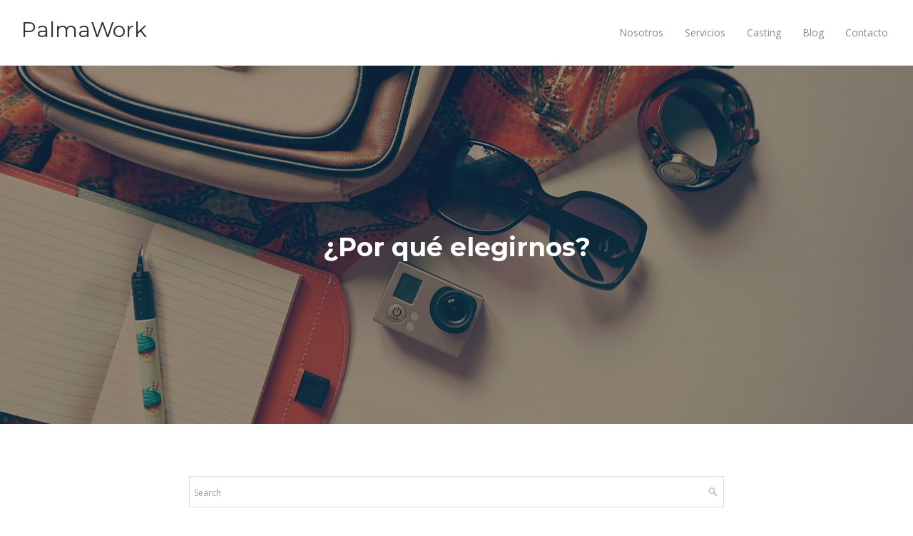

--- FILE ---
content_type: text/javascript; charset=UTF-8
request_url: https://www.palmawork.com/feeds/posts/default/-/fp?alt=json-in-script&callback=related_results_labels_thumbs&max-results=6
body_size: 6108
content:
// API callback
related_results_labels_thumbs({"version":"1.0","encoding":"UTF-8","feed":{"xmlns":"http://www.w3.org/2005/Atom","xmlns$openSearch":"http://a9.com/-/spec/opensearchrss/1.0/","xmlns$blogger":"http://schemas.google.com/blogger/2008","xmlns$georss":"http://www.georss.org/georss","xmlns$gd":"http://schemas.google.com/g/2005","xmlns$thr":"http://purl.org/syndication/thread/1.0","id":{"$t":"tag:blogger.com,1999:blog-5481563860336134740"},"updated":{"$t":"2025-02-01T11:12:21.208+01:00"},"category":[{"term":"fp"}],"title":{"type":"text","$t":"PalmaWork"},"subtitle":{"type":"html","$t":"Productora Multimedia en Mallorca"},"link":[{"rel":"http://schemas.google.com/g/2005#feed","type":"application/atom+xml","href":"https:\/\/www.palmawork.com\/feeds\/posts\/default"},{"rel":"self","type":"application/atom+xml","href":"https:\/\/www.blogger.com\/feeds\/5481563860336134740\/posts\/default\/-\/fp?alt=json-in-script\u0026max-results=6"},{"rel":"alternate","type":"text/html","href":"https:\/\/www.palmawork.com\/search\/label\/fp"},{"rel":"hub","href":"http://pubsubhubbub.appspot.com/"}],"author":[{"name":{"$t":"Unknown"},"email":{"$t":"noreply@blogger.com"},"gd$image":{"rel":"http://schemas.google.com/g/2005#thumbnail","width":"16","height":"16","src":"https:\/\/img1.blogblog.com\/img\/b16-rounded.gif"}}],"generator":{"version":"7.00","uri":"http://www.blogger.com","$t":"Blogger"},"openSearch$totalResults":{"$t":"3"},"openSearch$startIndex":{"$t":"1"},"openSearch$itemsPerPage":{"$t":"6"},"entry":[{"id":{"$t":"tag:blogger.com,1999:blog-5481563860336134740.post-7190925607339050584"},"published":{"$t":"2018-04-04T10:15:00.000+02:00"},"updated":{"$t":"2018-12-13T22:57:05.609+01:00"},"category":[{"scheme":"http://www.blogger.com/atom/ns#","term":"fp"}],"title":{"type":"text","$t":"Fotografía publicitaria profesional en Mallorca"},"content":{"type":"html","$t":"\u003Cdiv class=\"separator\" style=\"clear: both; text-align: center;\"\u003E\n\u003Cbr \/\u003E\u003C\/div\u003E\n\u003Cdiv class=\"separator\" style=\"clear: both; text-align: center;\"\u003E\n\u003Ca href=\"https:\/\/blogger.googleusercontent.com\/img\/b\/R29vZ2xl\/AVvXsEgbH-D8P6SngMTaCq5lxENKSk6GjxvK7jrRyAnCV8pzaSXBdVYLmMvVFlKMeGE4_9GIhf7qNfQPSmOlgFKP3gAK0aYfLBEg6EpkFv6rtW-uzA39i0eXogSHtSBltkoppwEJWWQYljLP_Ek\/s1600\/fotografia+profesional+para+marcas03.jpg\" imageanchor=\"1\"\u003E\u003Cimg border=\"0\" data-original-height=\"1068\" data-original-width=\"1600\" src=\"https:\/\/blogger.googleusercontent.com\/img\/b\/R29vZ2xl\/AVvXsEgbH-D8P6SngMTaCq5lxENKSk6GjxvK7jrRyAnCV8pzaSXBdVYLmMvVFlKMeGE4_9GIhf7qNfQPSmOlgFKP3gAK0aYfLBEg6EpkFv6rtW-uzA39i0eXogSHtSBltkoppwEJWWQYljLP_Ek\/s1600\/fotografia+profesional+para+marcas03.jpg\" \/\u003E\u003C\/a\u003E\u003C\/div\u003E\n\u003Cbr \/\u003E\nEn Palmawork somos especialistas en fotografía publicitaria profesional. Especialmente somos expertos en producciones que requieren modelos o actores.\u003Cbr \/\u003E\n\u003Cbr \/\u003E\nEsta rama de la fotografía es de las más importantes, sobre todo a nivel empresarial, pues son muchísimas las empresas que vienen a demandar fotografia publicitaria de tipología muy diversa para completar sus campañas de marketing, aprovechando para preguntarnos un montón de cosas sobre el tema.\u003Cbr \/\u003E\nLa fotografía publicitaria es la que se requiere para crear imágenes propias de anuncios y otros sistemas publicitarios a pequeña y gran escala, tanto en formato físico (flyers, dípticos, trípticos, reportajes en revistas o periódicos, pancartas, roll-ups…) como en la red (blogs, webs, banners…).\u003Cbr \/\u003E\n\u003Cbr \/\u003E\n\u003Cb\u003ECaracterísticas de la fotografía publicitaria\u003C\/b\u003E\u003Cbr \/\u003E\nCómo especialistas en fotografía publicitaria profesional sabemos que se caracteriza, de manera muy diferenciada a la fotografía industrial o la de interiores, en que en el estudio de fotografía se tiene total control sobre la iluminación, siendo en este donde se llevan a cabo las sesiones de fotografía publicitaria.\u003Cbr \/\u003E\nY es que por la amplitud de la especialización, la fotografía publicitaria requiere de distintos encuadres, formas de iluminación y atrezzo. Por supuesto, estos elementos son incontables, teniendo que quedar claro en este caso que lo importante es optar por una iluminación adecuada en cada caso, primando siempre la calidad para poder crear imágenes sugestivas y atractivas.\u003Cbr \/\u003E\nEl papel de la postproducción en la fotografía publicitaria\u003Cbr \/\u003E\n\u003Cdiv class=\"separator\" style=\"clear: both; text-align: center;\"\u003E\n\u003Ca href=\"https:\/\/blogger.googleusercontent.com\/img\/b\/R29vZ2xl\/AVvXsEjFgv6yoBTv03glvVilfBWWiZsUybn4fX5UoIgNtT6qTZ-xSzhNMIZL-Md6Nf-MmwEAzQfjnnc5FF0ofthEewYRRg6YAiXCLqw0CLoBLOqDr7yg5LWo59uTiMlryQQdaORubrqO-cdSPPM\/s1600\/fotografia+profesional+para+marcas04.jpg\" imageanchor=\"1\"\u003E\u003Cimg border=\"0\" data-original-height=\"1067\" data-original-width=\"1600\" src=\"https:\/\/blogger.googleusercontent.com\/img\/b\/R29vZ2xl\/AVvXsEjFgv6yoBTv03glvVilfBWWiZsUybn4fX5UoIgNtT6qTZ-xSzhNMIZL-Md6Nf-MmwEAzQfjnnc5FF0ofthEewYRRg6YAiXCLqw0CLoBLOqDr7yg5LWo59uTiMlryQQdaORubrqO-cdSPPM\/s1600\/fotografia+profesional+para+marcas04.jpg\" \/\u003E\u003C\/a\u003E\u003C\/div\u003E\nEs un esencial de la fotografía de publicidad. La edición o postproducción, que para casos de publicidad suele denominarse retoque fotográfico, es un proceso como el resto, que se aplica a las imágenes retratadas en la práctica totalidad de los trabajos.\u003Cbr \/\u003E\nEste proceso a veces es muy sencillo pero otras se vuelve una tarea dilatada, todo depende de la calidad de las imágenes tomadas y de los efectos que se desean conseguir, por eso es importante contar con\u0026amp;nbsp;especialistas en fotografía publicitaria profesional.\u003Cbr \/\u003E\n\u003Cbr \/\u003E\nPara que esta calidad de la que hablamos sea óptima, hay casos en los que es necesario incluso contratar a un especialista en fotografía publicitaria profesional especializado\u0026amp;nbsp;en el tipo de fotografía a tomar, ya sea por sectores, por tipos de productos o por los resultados que se deseen conseguir. Este podrá obtener imágenes que requieran de un menor trabajo de edición a la vez que prepara estas para que se le apliquen los retoques de manera sencilla, obteniendo el mejor resultado posible.\u003Cbr \/\u003E\nPero que tengamos que editar una imagen no significa que esta sea mala, al contrario. Si se puede editar es porque cumple con los mínimos exigidos para trabajarla. Nosotros siempre procuramos dar un toque en postproducción a todos los trabajos, por muy buenas que hayan sido las imágenes de partida. Así nos aseguramos que hasta el más mínimo detalle es todo lo perfecto que podría ser.\u003Cbr \/\u003E\nNuestro estudio de fotografía publicitaria profesional en Mallorca\u003Cbr \/\u003E\n\u003Cbr \/\u003E\n\u003Cdiv class=\"separator\" style=\"clear: both; text-align: center;\"\u003E\n\u003Ca href=\"https:\/\/blogger.googleusercontent.com\/img\/b\/R29vZ2xl\/AVvXsEjvPdzrxMdYew8QPoWKu8Qio-wBfIXOmEHUK7LcyLj6CUBdU36Bd6xN91a2jYqudkVumZVW74ntRyFWqS32r4BdNSDwX620theXgTwGwxbcmjUFoH0ZOnZijvh03motS3zAm0a1O_Vqngo\/s1600\/fotografia+profesional+para+marcas02.jpg\" imageanchor=\"1\" style=\"margin-left: 1em; margin-right: 1em;\"\u003E\u003Cimg border=\"0\" data-original-height=\"1067\" data-original-width=\"1600\" src=\"https:\/\/blogger.googleusercontent.com\/img\/b\/R29vZ2xl\/AVvXsEjvPdzrxMdYew8QPoWKu8Qio-wBfIXOmEHUK7LcyLj6CUBdU36Bd6xN91a2jYqudkVumZVW74ntRyFWqS32r4BdNSDwX620theXgTwGwxbcmjUFoH0ZOnZijvh03motS3zAm0a1O_Vqngo\/s1600\/fotografia+profesional+para+marcas02.jpg\" \/\u003E\u003C\/a\u003E\u003C\/div\u003E\n\u003Cdiv class=\"separator\" style=\"clear: both; text-align: center;\"\u003E\n\u003Cbr \/\u003E\u003C\/div\u003E\nEn Palmawork contamos con el material y los profesionales de un estudio fotográfico profesional en el que hacemos todo tipo de trabajos de fotografía publicitaria, nuestra especialización, y también ofrecemos muchos otros servicios relacionados con el mundo del audiovisual (grabación y retransmisión de eventos, vídeos corporativos y publicitarios, etc).\u003Cbr \/\u003E\n\u003Cdiv\u003E\n\u003Cbr \/\u003E\u003C\/div\u003E\n"},"link":[{"rel":"edit","type":"application/atom+xml","href":"https:\/\/www.blogger.com\/feeds\/5481563860336134740\/posts\/default\/7190925607339050584"},{"rel":"self","type":"application/atom+xml","href":"https:\/\/www.blogger.com\/feeds\/5481563860336134740\/posts\/default\/7190925607339050584"},{"rel":"alternate","type":"text/html","href":"https:\/\/www.palmawork.com\/2018\/04\/especialistas-en-fotografia.html","title":"Fotografía publicitaria profesional en Mallorca"}],"author":[{"name":{"$t":"Unknown"},"email":{"$t":"noreply@blogger.com"},"gd$image":{"rel":"http://schemas.google.com/g/2005#thumbnail","width":"16","height":"16","src":"https:\/\/img1.blogblog.com\/img\/b16-rounded.gif"}}],"media$thumbnail":{"xmlns$media":"http://search.yahoo.com/mrss/","url":"https:\/\/blogger.googleusercontent.com\/img\/b\/R29vZ2xl\/AVvXsEgbH-D8P6SngMTaCq5lxENKSk6GjxvK7jrRyAnCV8pzaSXBdVYLmMvVFlKMeGE4_9GIhf7qNfQPSmOlgFKP3gAK0aYfLBEg6EpkFv6rtW-uzA39i0eXogSHtSBltkoppwEJWWQYljLP_Ek\/s72-c\/fotografia+profesional+para+marcas03.jpg","height":"72","width":"72"},"georss$featurename":{"$t":"Palma de Mallorca, Islas Baleares, España"},"georss$point":{"$t":"39.5696005 2.6501603000000387"},"georss$box":{"$t":"39.47168 2.4887988000000387 39.667521 2.8115218000000386"}},{"id":{"$t":"tag:blogger.com,1999:blog-5481563860336134740.post-9191629501522782624"},"published":{"$t":"2018-02-06T19:51:00.000+01:00"},"updated":{"$t":"2018-12-13T19:54:16.926+01:00"},"category":[{"scheme":"http://www.blogger.com/atom/ns#","term":"fp"}],"title":{"type":"text","$t":"¿Por qué elegirnos?"},"content":{"type":"html","$t":"\u003Cdiv class=\"separator\" style=\"clear: both; text-align: center;\"\u003E\n\u003Ca href=\"https:\/\/blogger.googleusercontent.com\/img\/b\/R29vZ2xl\/AVvXsEhxBfDKqHwkmmO-M88hsR8fwioFyJCFrNaoGV5eAH5bssJf-n3Eh8b4pxQwU16mYHqR2kJVdJLCgbQz4pUiSkyQSuDQ5JAGoJd3FME3ObKzyRC4uD9sn1l_es3WvdalUzqCGyocgPUVPrg\/s1600\/productora+multimedia+mallorca01.jpg\" imageanchor=\"1\" style=\"margin-left: 1em; margin-right: 1em;\"\u003E\u003Cimg border=\"0\" data-original-height=\"1069\" data-original-width=\"1600\" src=\"https:\/\/blogger.googleusercontent.com\/img\/b\/R29vZ2xl\/AVvXsEhxBfDKqHwkmmO-M88hsR8fwioFyJCFrNaoGV5eAH5bssJf-n3Eh8b4pxQwU16mYHqR2kJVdJLCgbQz4pUiSkyQSuDQ5JAGoJd3FME3ObKzyRC4uD9sn1l_es3WvdalUzqCGyocgPUVPrg\/s1600\/productora+multimedia+mallorca01.jpg\" \/\u003E\u003C\/a\u003E\u003C\/div\u003E\n\u003Cbr \/\u003E\n\u003Cbr \/\u003E\nEXPERIENCIA Y PROFESIONALIDAD\u003Cbr \/\u003E\nEquipo amplio y cualificado con mucha experiencia; actores, cámaras, editores profesionales.\u003Cbr \/\u003E\n\u003Cbr \/\u003E\n\u003Cdiv class=\"separator\" style=\"clear: both; text-align: center;\"\u003E\n\u003Ca href=\"https:\/\/blogger.googleusercontent.com\/img\/b\/R29vZ2xl\/AVvXsEjPpcaRRrwS_LjCewZcmYztMLEgzXQWhiLZ-NHn8u4LumDT3Zs7h3cVlvPjdUarD8I_7hv6hocBsUATWpB8-W4H6W4WT7StGbpuQMMK_QSnDBuXIsqyn-KprhalJNiXIMZx4fXN6M8J60o\/s1600\/productora+multimedia+mallorca02.jpg\" imageanchor=\"1\" style=\"margin-left: 1em; margin-right: 1em;\"\u003E\u003Cimg border=\"0\" data-original-height=\"1067\" data-original-width=\"1600\" src=\"https:\/\/blogger.googleusercontent.com\/img\/b\/R29vZ2xl\/AVvXsEjPpcaRRrwS_LjCewZcmYztMLEgzXQWhiLZ-NHn8u4LumDT3Zs7h3cVlvPjdUarD8I_7hv6hocBsUATWpB8-W4H6W4WT7StGbpuQMMK_QSnDBuXIsqyn-KprhalJNiXIMZx4fXN6M8J60o\/s1600\/productora+multimedia+mallorca02.jpg\" \/\u003E\u003C\/a\u003E\u003C\/div\u003E\nFLEXIBILIDAD\u003Cbr \/\u003E\nNos adaptamos a tu horario y nos desplazamos, aun así, también contamos con nuestro propio estudio.\u003Cbr \/\u003E\n\u003Cdiv class=\"separator\" style=\"clear: both; text-align: center;\"\u003E\n\u003Ca href=\"https:\/\/blogger.googleusercontent.com\/img\/b\/R29vZ2xl\/AVvXsEh95bskjWd8M5Y_-jbWgtcVjagffLvMYDRMx5ei-MzvIoLcVaFEKOB59FdZcAeZ4dpVB1wfurF96RRHCVeV9BniZbneMNYLLqKRH5F3F9QcBRzhqyxO54M75pZCk2OjRxcIdpitSZxXk4E\/s1600\/productora+multimedia+mallorca03.jpg\" imageanchor=\"1\" style=\"margin-left: 1em; margin-right: 1em;\"\u003E\u003Cimg border=\"0\" data-original-height=\"1033\" data-original-width=\"1600\" src=\"https:\/\/blogger.googleusercontent.com\/img\/b\/R29vZ2xl\/AVvXsEh95bskjWd8M5Y_-jbWgtcVjagffLvMYDRMx5ei-MzvIoLcVaFEKOB59FdZcAeZ4dpVB1wfurF96RRHCVeV9BniZbneMNYLLqKRH5F3F9QcBRzhqyxO54M75pZCk2OjRxcIdpitSZxXk4E\/s1600\/productora+multimedia+mallorca03.jpg\" \/\u003E\u003C\/a\u003E\u003C\/div\u003E\nEXCELENTE RELACIÓN CALIDAD PRECIO\u003Cbr \/\u003E\nGran calidad y precios competitivos\u003Cbr \/\u003E\nMEDIOS Y MATERIAL DE PRIMERA\u003Cbr \/\u003E\nContamos con un espacio de trabajo ideal y material profesional, así como drones y otros.\u003Cbr \/\u003E\n\u003Cbr \/\u003E"},"link":[{"rel":"edit","type":"application/atom+xml","href":"https:\/\/www.blogger.com\/feeds\/5481563860336134740\/posts\/default\/9191629501522782624"},{"rel":"self","type":"application/atom+xml","href":"https:\/\/www.blogger.com\/feeds\/5481563860336134740\/posts\/default\/9191629501522782624"},{"rel":"alternate","type":"text/html","href":"https:\/\/www.palmawork.com\/2018\/07\/por-que-elegirnos.html","title":"¿Por qué elegirnos?"}],"author":[{"name":{"$t":"Unknown"},"email":{"$t":"noreply@blogger.com"},"gd$image":{"rel":"http://schemas.google.com/g/2005#thumbnail","width":"16","height":"16","src":"https:\/\/img1.blogblog.com\/img\/b16-rounded.gif"}}],"media$thumbnail":{"xmlns$media":"http://search.yahoo.com/mrss/","url":"https:\/\/blogger.googleusercontent.com\/img\/b\/R29vZ2xl\/AVvXsEhxBfDKqHwkmmO-M88hsR8fwioFyJCFrNaoGV5eAH5bssJf-n3Eh8b4pxQwU16mYHqR2kJVdJLCgbQz4pUiSkyQSuDQ5JAGoJd3FME3ObKzyRC4uD9sn1l_es3WvdalUzqCGyocgPUVPrg\/s72-c\/productora+multimedia+mallorca01.jpg","height":"72","width":"72"},"georss$featurename":{"$t":"Ctra. de Sóller, 1, 07009 Palma, Illes Balears, España"},"georss$point":{"$t":"39.602212259743816 2.6550223718750203"},"georss$box":{"$t":"38.819349759743815 1.3641288718750204 40.385074759743816 3.9459158718750205"}},{"id":{"$t":"tag:blogger.com,1999:blog-5481563860336134740.post-1208238596163930007"},"published":{"$t":"2018-02-02T14:09:00.000+01:00"},"updated":{"$t":"2019-01-08T14:11:45.303+01:00"},"category":[{"scheme":"http://www.blogger.com/atom/ns#","term":"fp"}],"title":{"type":"text","$t":"Productora Audiovisual En Mallorca"},"content":{"type":"html","$t":"\u003Cdiv class=\"separator\" style=\"clear: both; text-align: center;\"\u003E\n\u003Ca href=\"https:\/\/blogger.googleusercontent.com\/img\/b\/R29vZ2xl\/AVvXsEgMvoZ4jhZtSmALoRJ-XtXRq4Va2zBLe6Bk8VonNv7Q31CLYfc2hJQC4m0rJfnQ3NvLirzkvpQipRn95rkaGG84SJmWozi1WotETqbuRlsqXpqEChO3zMu8Zi4c20Jq9E_00M8DpHezApY\/s1600\/Videos+corporativos+mallorca+02.jpg\" imageanchor=\"1\" style=\"margin-left: 1em; margin-right: 1em;\"\u003E\u003Cimg border=\"0\" data-original-height=\"1067\" data-original-width=\"1600\" src=\"https:\/\/blogger.googleusercontent.com\/img\/b\/R29vZ2xl\/AVvXsEgMvoZ4jhZtSmALoRJ-XtXRq4Va2zBLe6Bk8VonNv7Q31CLYfc2hJQC4m0rJfnQ3NvLirzkvpQipRn95rkaGG84SJmWozi1WotETqbuRlsqXpqEChO3zMu8Zi4c20Jq9E_00M8DpHezApY\/s1600\/Videos+corporativos+mallorca+02.jpg\" \/\u003E\u003C\/a\u003E\u003C\/div\u003E\n\u003Cbr \/\u003E\nOfrecemos una gran variedad de productos audiovisuales entre los que destacan la realización de espacios televisivos completos, grabación de vídeos corporativos, seguimiento en vivo de eventos, etc.\u003Cbr \/\u003E\n\u003Cbr \/\u003E\nContamos con un amplio equipo profesional, así como un equipo humano con dilatada experiencia que le permitirá impulsar la imagen corporativa de su empresa con todas las garantías.\u003Cbr \/\u003E\n\u003Cbr \/\u003E\nOfrecemos soluciones de comunicación adaptadas a sus necesidades y a los avances de las tecnologías de la información\u003Cbr \/\u003E\n\u003Cbr \/\u003E\nPLATAFORMAS DE TELEVISIÓN e INTERNET\u003Cbr \/\u003E\n\u003Cbr \/\u003E\nAsumiendo desde sus inicios la innovación tecnológica así como la implatación de las TICs, PalmaWork es pionera en España en la creación, desarollo y explotación de plataformas de vídeo (WEB TV), contando con marcas dirigidas a diferentes sectores y estructuradas por canales temáticos. Sus contenidos abarcan desde el turismo, el comercio, la industria o la cultura, hasta los eventos y congresos, sin olvidar la promoción de los Autónomos, microempresas y pymes. Hoy sus diferentes canales gozan de millones de seguidores a nivel nacional e internacional, convirtiéndose en exclusivas autopistas de visibilidad y posicionamiento web (SEO) en Internet.\u003Cbr \/\u003E\n\u003Cbr \/\u003E\nCONSULTORÍA Y COMUNICACIÓN\u003Cbr \/\u003E\n\u003Cbr \/\u003E\nAnalizar un mercado, un competidor o un sector requiere un profundo conocimiento de la materia, además de la confianza del cliente. Todo esto se reune en PalmaWork, junto a un equipo de profesionales especializados en ciencias de la información, informática, diseño gráfico y web, publicidad, marketing, derecho o ingeniería. Se trata de hacer un traje a la medida en función de las necesidades. En definitiva, ayudar a encontrar el camino del éxito.\u003Cbr \/\u003E\n\u003Cbr \/\u003E\nCAMPAÑAS PUBLICITARIAS Y MARKETING\u003Cbr \/\u003E\n\u003Cbr \/\u003E\nLa evolución de las técnicas publicitarias nos obliga a contar con un especial aliado: Internet. El aumento progresivo en la red de las transacciones publictarias hace que todos nuestros esfuerzos se dirijan al empleo de herramientas que garanticen a nuestros clientes el mayor retorno posible (ROI). Para ello estudiamos a los competidores y trazamos una propuesta de acción en la que se incluye desde el diseño corporativo, el plan de medios y, por supuesto, la estrategia de video marketing: la verdadera estrella de la promoción online.\u003Cbr \/\u003E\n\u003Cbr \/\u003E\nCONTENIDOS INTERACTIVOS\u003Cbr \/\u003E\n\u003Cbr \/\u003E\nUna de las grandes ventajas que ofrece el vídeo online es su capacidad interactiva. La demanda creciente de los usuarios en ver un audiovisual antes de decidir una compra, un destino o simplemente publicar un comentario, es una forma de interactuación muy positiva, ya que hace que la tecnología sirva no sólo para comunicarse, sino también para manifestar nuestros gustos o preferencias, favorenciendo la comercialización y el intercambio cultural. Los resultados estadísticos nos ayudan a tomar el pulso de nuestros contenidos, conocer su indice de aceptación o rechazo, y corregir su tratamiento.\u003Cbr \/\u003E\n\u003Cbr \/\u003E\nSERIES Y DOCUMENTALES\u003Cbr \/\u003E\n\u003Cbr \/\u003E\nLa creación y producción de series y documentales es otra de las especialidades de PalmaWork. Cientos de capítulos han sido dirigidos, producidos y emitidos por IB3, Canal4, TVE y sus propias plataformas. En la actualidad cuenta con más de 650 m2 de instalaciones y medios técnicos de última generación.\u003Cbr \/\u003E\n\u003Cbr \/\u003E\nMOTION GRAPHICS\u003Cbr \/\u003E\n\u003Cbr \/\u003E\nAtrás queda el diseño asistido por ordenador o la infografía animada como conceptos aislados. Hoy tenemos que hablar de Motion Graphics o dicho de otra manera: elementos multimedia que crean ilusión en 2D y 3D. Es el tratamiento que mejor se adapta a los actuales formatos de pantallas 16\/9 o panorámicas. En PalmaWork es de uso obligado el empleo de esta técnica, donde los gráficos cambian de tamaño, color, desaparecen, etc., para finalmente mezclarse con otros recursos de vídeo y audio, cuyo resultado conforma una producción multimedia más próxima al 4D, ya que incorpora el factor tiempo. En la práctica, la mayoría de nuestros trabajos promocionales y series incorporan secciones ejecutadas por este medio.\u003Cbr \/\u003E\n\u003Cdiv\u003E\n\u003Cbr \/\u003E\u003C\/div\u003E\n"},"link":[{"rel":"edit","type":"application/atom+xml","href":"https:\/\/www.blogger.com\/feeds\/5481563860336134740\/posts\/default\/1208238596163930007"},{"rel":"self","type":"application/atom+xml","href":"https:\/\/www.blogger.com\/feeds\/5481563860336134740\/posts\/default\/1208238596163930007"},{"rel":"alternate","type":"text/html","href":"https:\/\/www.palmawork.com\/2018\/02\/productora-audiovisual-en-mallorca.html","title":"Productora Audiovisual En Mallorca"}],"author":[{"name":{"$t":"Unknown"},"email":{"$t":"noreply@blogger.com"},"gd$image":{"rel":"http://schemas.google.com/g/2005#thumbnail","width":"16","height":"16","src":"https:\/\/img1.blogblog.com\/img\/b16-rounded.gif"}}],"media$thumbnail":{"xmlns$media":"http://search.yahoo.com/mrss/","url":"https:\/\/blogger.googleusercontent.com\/img\/b\/R29vZ2xl\/AVvXsEgMvoZ4jhZtSmALoRJ-XtXRq4Va2zBLe6Bk8VonNv7Q31CLYfc2hJQC4m0rJfnQ3NvLirzkvpQipRn95rkaGG84SJmWozi1WotETqbuRlsqXpqEChO3zMu8Zi4c20Jq9E_00M8DpHezApY\/s72-c\/Videos+corporativos+mallorca+02.jpg","height":"72","width":"72"},"georss$featurename":{"$t":"Palma de Mallorca, Islas Baleares, España"},"georss$point":{"$t":"39.5696005 2.6501603000000387"},"georss$box":{"$t":"39.47168 2.4887988000000387 39.667521 2.8115218000000386"}}]}});